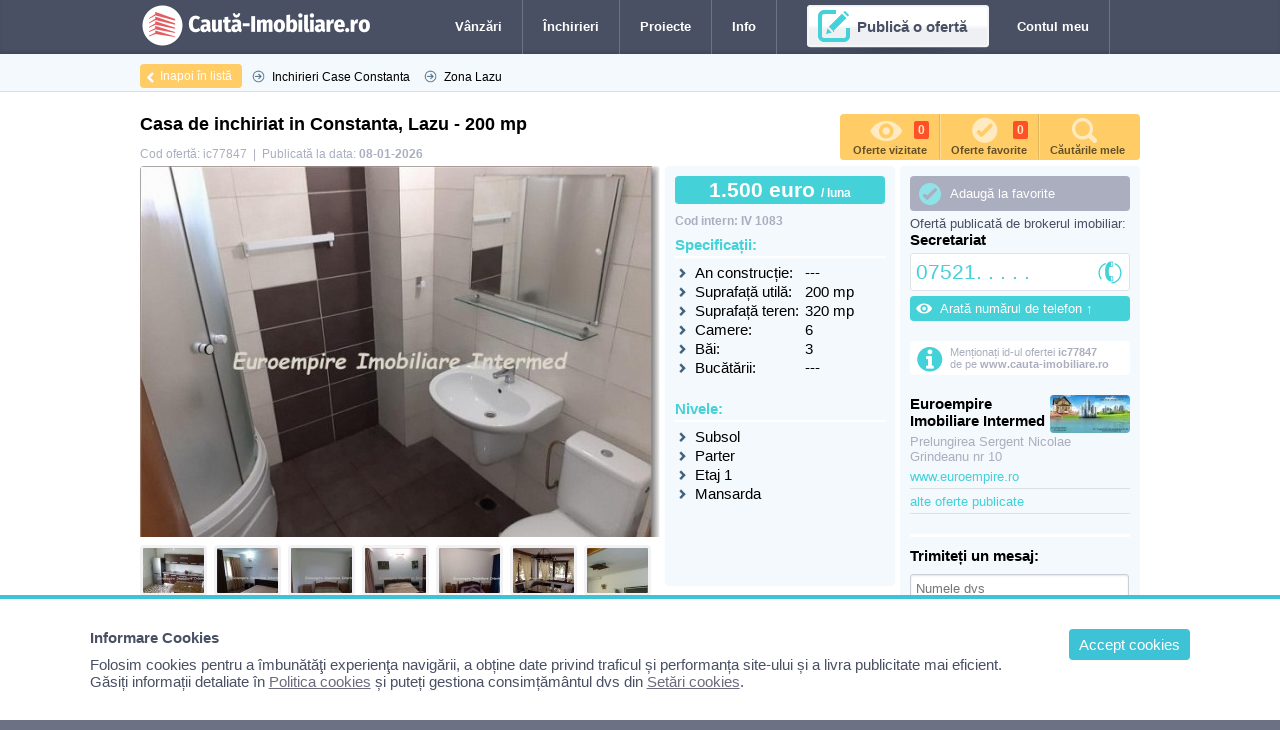

--- FILE ---
content_type: text/html; charset=UTF-8
request_url: https://www.cauta-imobiliare.ro/inchirieri-case/constanta/ic77847
body_size: 7292
content:

<!DOCTYPE html>
<html lang="ro">
<head>
<title>Casa de inchiriat in Constanta, Lazu - 200 mp, 1500 euro</title>
<meta charset="utf-8">
<link rel="stylesheet" href="/includ/style.css" />

<meta property="og:image" content="https://www.cauta-imobiliare.ro/arata_img.php?img=ic133264_imobiliare&w=1000&h=1000" /><meta property="og:title" content='Casa de inchiriat in Constanta, Lazu - 200 mp' />
<meta property="fb:app_id" content="175565755815067" />


<meta content="width=device-width, initial-scale=1.0, minimum-scale=1.0, maximum-scale=2.0, target-densitydpi=device-dpi" name="viewport">


<!-- Google tag (gtag.js) -->
<script async src="https://www.googletagmanager.com/gtag/js?id=G-K0MXYBKW3J"></script>
<script>
  window.dataLayer = window.dataLayer || [];
  function gtag(){dataLayer.push(arguments);}
  gtag('js', new Date());

  gtag('config', 'G-K0MXYBKW3J');
</script>



<script>
function recordVisit(category, action, label, value) {
  ga('send', 'event', category , action, label, value );
}

function recordClick(link_val, category, action, label, value) {
   	ga('send', 'event', category , action, label, value );
    setTimeout('document.location = "' + link_val + '"', 100)
}
</script>
<script type="text/javascript" src="/javascript/popimg/js/jquery-1.7.2.min.js" defer></script>
<script type="text/javascript" src="/javascript/jquery.jsticky.js" defer></script>

<link rel="stylesheet" href="/javascript/popimg/css/lightbox.css"   />
<script type="text/javascript" src="/javascript/popimg/js/lightbox.js" defer></script>



<script>
/////////////////////variabile globale/////////////////////////
    ///////////======nucleu AJAX=================================
    var xmlhttp;
    function loadXMLDoc(url,cfunc)
    {
    if (window.XMLHttpRequest)
      {//compatibilitate pt IE7+, Firefox, Chrome, Opera, Safari
      xmlhttp=new XMLHttpRequest();
      }
    else
      {// IE6, IE5
      xmlhttp=new ActiveXObject("Microsoft.XMLHTTP");
      }
    xmlhttp.onreadystatechange=cfunc;
    xmlhttp.open("GET",url,true);
    xmlhttp.send();
    }
    //////////////////////////////////////////////////////////////

//cookies==========================================================
function createCookie(name,value,days) 
{
	if (days) {
		var date = new Date();
		date.setTime(date.getTime()+(days*24*60*60*1000));
		var expires = "; expires="+date.toGMTString();
	}
	else var expires = "";
	document.cookie = name+"="+value+expires+"; path=/";
}

function readCookie(name) 
{
	var nameEQ = name + "=";
	var ca = document.cookie.split(';');
	for(var i=0;i < ca.length;i++) {
		var c = ca[i];
		while (c.charAt(0)==' ') c = c.substring(1,c.length);
		if (c.indexOf(nameEQ) == 0) return c.substring(nameEQ.length,c.length);
	}
	return null;
}

function eraseCookie(name) 
{
	createCookie(name,"",-1);
}
function este_unic(cod,sir,key)
{
		if (sir)
		{
				var c = sir.split(key);                 
				for (i=0;i<c.length;i++)
				{
					if (cod == c[i]) { var maiexista=1; break;}
					else { var maiexista = ""; }
				}
		}
		else
		{  var maiexista = ""; }

	return maiexista ;		
}
function numara_cook(sir,key)
{
		var i=0;
		if (sir)
		{
				var c = sir.split(key);
				i= c.length;					
		}
		else
		{  i = 1; }

	i=i-1;
	return i;		
}

///=====FUNCTIE PRINCIPALA DE ACTIUNI======================================
function act(act,id)
{
	////////////////////actiuni legate de oferta///////////////////////
	if(act=="save")
	{
			////verifica daca nu mai exista si adauga in sir
			var cod_of=id;
			if(este_unic(cod_of,string_salv,'--')=="") 
			{ 
				string_salv=string_salv+cod_of+"--";
				var new_nr_salv=numara_cook(string_salv,"--");
				document.getElementById("f").innerHTML=new_nr_salv;
				document.getElementById("adauga-"+cod_of).style.display="none";
				document.getElementById("sterge-"+cod_of).style.display="block";
				f_blink();
				createCookie('cook_salv',string_salv,7);
				//////sajvare in BD
                ////doar daca esti logat
				 
			}
	}
	if(act=="del")
	{
			var cod_of=id;
			var string_cod_of=cod_of+"--";
			var new_string_salv=string_salv.replace(string_cod_of,""); 
				var new_nr_salv=numara_cook(new_string_salv,"--");
				document.getElementById("f").innerHTML=new_nr_salv;
				
                
                document.getElementById("adauga-"+cod_of).style.display="block";
				document.getElementById("sterge-"+cod_of).style.display="none";
                
                                
                
				f_blink();
				createCookie('cook_salv',new_string_salv,7);
				string_salv=new_string_salv;
				//////sajvare in BD
                ////doar daca esti logat
				 	}

	if(act=="afisare")
	{
				createCookie('cook_afisare',id,7);
				location.reload(); 
	}
}
function salvare_fav_bd(string_salv)
{
							    ////////actiuniunile PHP au loc in fisierul ajax-....php, ca si bucle ale lui $act==1,2,3...etc. //////
								var act=6;
                                    var pg_url='/includ/ajax.php?act='+act+'&cook_salv='+string_salv;
                                    loadXMLDoc(pg_url,function()
                                      {
                                            if (xmlhttp.readyState==4 && xmlhttp.status==200)
                                            {
											
                                            }
                                      });

}
function f_blink()
{
		intrvl=0;
		for(nTimes=0;nTimes<6;nTimes++)
		{
			intrvl += 50;
			setTimeout("document.getElementById('f').style.background='#ffffff';",intrvl);
			intrvl += 50;
			setTimeout("document.getElementById('f').style.background='';",intrvl);
		}
}
1
var string_salv=readCookie('cook_salv'); if(string_salv==null) {string_salv='';} 
var nr_initial_salv=numara_cook(string_salv,'--'); 
</script>

</head>

<body>

<div id="header-container">

<div id="header">
	<ul>
        <li><a href="/" id="logo" title="Cauta-Imobiliare.ro - portalul ofertelor imobiliare din Romania">&nbsp;</a></li>
        <li class="nomobile">
            <a href="#" class="link-header" onClick="return false;" rel="nofollow">V&acirc;nzări</a>
             <ul> 
             	<b>V&acirc;nzări &icirc;n Constanta</b>  
                <li><a href="/vanzari-apartamente/constanta" title="Vanzari apartamente Constanta">V&acirc;nzări apartamente</a></li>
                <li><a href="/vanzari-case/constanta" title="Vanzari case Constanta">V&acirc;nzări case</a></li>
                <li><a href="/vanzari-spatii-birouri/constanta" title="Vanzari spatii birouri Constanta">V&acirc;nzări spații birouri</a></li>
                <li><a href="/vanzari-spatii-comerciale/constanta" title="Vanzari spatii comerciale Constanta">V&acirc;nzări spații comerciale</a></li>
                <li><a href="/vanzari-spatii-industriale/constanta" title="Vanzari spatii industriale Constanta">V&acirc;nzări spații industriale</a></li>
                <li><a href="/vanzari-terenuri/constanta" title="Vanzari terenuri Constanta">V&acirc;nzări terenuri</a></li>
             </ul>
        </li>
        
        <li class="nomobile">
            <a href="#" class="link-header" onClick="return false;" rel="nofollow">&Icirc;nchirieri</a>
             <ul> 
             	<b>&Icirc;nchirieri &icirc;n Constanta</b>  
                <li><a href="/inchirieri-apartamente/constanta" title="Inchirieri apartamente Constanta">&Icirc;nchirieri apartamente</a></li>
                <li><a href="/inchirieri-case/constanta" title="Inchirieri case Constanta">&Icirc;nchirieri case</a></li>
                <li><a href="/inchirieri-spatii-birouri/constanta" title="Inchirieri spatii birouri Constanta">&Icirc;nchirieri spații birouri</a></li>
                <li><a href="/inchirieri-spatii-comerciale/constanta" title="Inchirieri spatii comerciale Constanta">&Icirc;nchirieri spații comerciale</a></li>
                <li><a href="/inchirieri-spatii-industriale/constanta" title="Inchirieri spatii industriale Constanta">&Icirc;nchirieri spații industriale</a></li>
             </ul>
        </li>
        <li class="nomobile">
            <a href="/proiecte-imobiliare/constanta" class="link-header" title="Proiecte imobiliare Constanta">Proiecte</a>
             <ul> 
             	<b>Proiecte imobiliare &icirc;n Constanta</b>  
                  <li><a href="/proiecte-imobiliare/constanta" title="Proiecte imobiliare Constanta" rel="nofollow">Toate proiectele</a></li>
                  <li><a href="/proiecte-blocuri-noi/constanta" title="Blocuri noi de apartamente Constanta">Blocuri noi</a></li>
                  <li><a href="/proiecte-cartiere-case/constanta" title="Cartiere rezidentiale Constanta">Cartiere de case</a></li>
                  <li><a href="/proiecte-cladiri-birouri/constanta" title="Noi cladiri de birouri Constanta">Clădiri de birouri</a></li>
                  <li><a href="/proiecte-spatii-magazine/constanta" title="Spatii noi pentru magazine Constanta">Spații magazine</a></li>
                  <li><a href="/proiecte-industriale/constanta" title="Proiecte industriale Constanta">Proiecte industriale</a></li>
             </ul>
        </li>
        
        <li class="nomobile">
        	<a href="#" class="link-header" onClick="return false;" rel="nofollow">Info</a>
             <ul> 
             	<b>Acțiuni pe site</b>  
                <li><a href="/info/abonamente-agentii" title="Abonamente agentii imobiliare - pentru promovare oferte" rel="nofollow">Abonamente agenții</a></li>
                <li><a href="/info/abonamente-dezvoltatori" title="Abonamente dezvoltatori imobiliari - pentru promovare proiecte imobiliare proprii" rel="nofollow">Abonamente dezvoltatori</a></li>
                <li><a href="/info/publicitate" title="Oferta de promovare suplimentara pe site" rel="nofollow">Publicitate pe site</a></li>
                <li><a href="/agentii-imobiliare/constanta" title="Agentii imobiliare Constanta">Agenții imobiliare</a></li>
                <li><a href="/contact.php" title="Contacteaza echipa ce administreaza site-ul www.cauta-imobiliare.ro" rel="nofollow">Contact</a></li>
             </ul>
        </li>
        <li class="nomobile">
        	            <a href="/cont-adauga.php" class="link-publica" rel="nofollow">Publică o ofertă</a>
			        </li>
        <li class="nomobile">
        	            <a href="/cont.php" class="link-header" rel="nofollow">Contul meu</a>
			        </li>
    </ul>
    <div class="nodesktop">
        	            <a href="/cont.php" class="link-header-mobil i_om" rel="nofollow">&nbsp;</a>
            <a href="/cont-adauga.php" class="link-header-mobil i_edit" rel="nofollow">&nbsp;</a>
			    </div>
</div>
</div><div id="subheader-container">
<div id="subheader">

    <a href="" class="inapoi" rel="nofollow">Inapoi în listă</a>
        <div class="nav">
    <a href="/inchirieri-case/constanta" title="Oferte Case de inchiriat in Constanta">Inchirieri Case Constanta</a>
	<a href="/inchirieri-case/constanta/zona-lazu" title="Oferte Inchirieri Case Constanta, in zona Lazu">Zona Lazu</a>        </div>
</div>
</div>


<div class="content-container">

<div class="content">


<div class="box_actiuni nomobile" style="float:right">
    	<li><a href="/user.php?p=v" title="Oferte imobiliare la care ati accesat detaliile" rel="nofollow"><img src="/img/pixel.png" class="i_vizitate">Oferte vizitate<span id="v">0</span></a></li>
        <li><a href="/user.php" title="Ofertele imobiliare adaugate in lista dvs de favorite" rel="nofollow"><img src="/img/pixel.png" class="i_favorite">Oferte favorite<span id="f">0</span></a></li>
        <li><a href="/user.php?p=c" title="Preferintele dvs de cautare - modul in care ati filtrat lista de oferte" rel="nofollow"><img src="/img/pixel.png" class="i_cautate">Căutările mele</a></li>
        <div class="clr"></div>
    </div>
    
    

<div class="box-titlu">
<h1>Casa de inchiriat in Constanta, Lazu - 200 mp</h1>
</div>



<div class="box-subtitlu">
Cod ofertă: ic77847 &nbsp;|&nbsp; 
Publicată la data: <b>08-01-2026</b>

</div>


    
    
    
<div class="col-det1">

  
					
				<div class="img_mare">	
                    <div class="nodesktop" style="padding:10px 20px; background:rgba(68, 209, 216, 0.7); color:#ffffff; font-size:21px; font-weight:bold; position:absolute; top:20px;">
					1.500 euro / luna                    </div>

                    <a rel="lightbox[img]" href="https://www.cauta-imobiliare.ro/uploadpoze/ic133264_imobiliare" title="">
                    <img src="https://www.cauta-imobiliare.ro/arata_img.php?img=ic133264_imobiliare&w=520&h=800" alt="" />
                    </a>
                </div>
			        
			        
					<div class="img_mica"><a rel="lightbox[img]" href="https://www.cauta-imobiliare.ro/arata_img.php?img=ic133265_imobiliare&w=1000&h=1000" title=""><img src="https://www.cauta-imobiliare.ro/arata_img.php?img=ic133265_imobiliare&w=80&h=160" alt=""/></a></div>
			        
			        
					<div class="img_mica"><a rel="lightbox[img]" href="https://www.cauta-imobiliare.ro/arata_img.php?img=ic133266_imobiliare&w=1000&h=1000" title=""><img src="https://www.cauta-imobiliare.ro/arata_img.php?img=ic133266_imobiliare&w=80&h=160" alt=""/></a></div>
			        
			        
					<div class="img_mica"><a rel="lightbox[img]" href="https://www.cauta-imobiliare.ro/arata_img.php?img=ic133267_imobiliare&w=1000&h=1000" title=""><img src="https://www.cauta-imobiliare.ro/arata_img.php?img=ic133267_imobiliare&w=80&h=160" alt=""/></a></div>
			        
			        
					<div class="img_mica"><a rel="lightbox[img]" href="https://www.cauta-imobiliare.ro/arata_img.php?img=ic133268_imobiliare&w=1000&h=1000" title=""><img src="https://www.cauta-imobiliare.ro/arata_img.php?img=ic133268_imobiliare&w=80&h=160" alt=""/></a></div>
			        
			        
					<div class="img_mica"><a rel="lightbox[img]" href="https://www.cauta-imobiliare.ro/arata_img.php?img=ic133269_imobiliare&w=1000&h=1000" title=""><img src="https://www.cauta-imobiliare.ro/arata_img.php?img=ic133269_imobiliare&w=80&h=160" alt=""/></a></div>
			        
			        
					<div class="img_mica"><a rel="lightbox[img]" href="https://www.cauta-imobiliare.ro/arata_img.php?img=ic133270_imobiliare&w=1000&h=1000" title=""><img src="https://www.cauta-imobiliare.ro/arata_img.php?img=ic133270_imobiliare&w=80&h=160" alt=""/></a></div>
			        
			        
					<div class="img_mica"><a rel="lightbox[img]" href="https://www.cauta-imobiliare.ro/arata_img.php?img=ic133271_imobiliare&w=1000&h=1000" title=""><img src="https://www.cauta-imobiliare.ro/arata_img.php?img=ic133271_imobiliare&w=80&h=160" alt=""/></a></div>
			        
			        
					<div class="img_mica"><a rel="lightbox[img]" href="https://www.cauta-imobiliare.ro/arata_img.php?img=ic133272_imobiliare&w=1000&h=1000" title=""><img src="https://www.cauta-imobiliare.ro/arata_img.php?img=ic133272_imobiliare&w=80&h=160" alt=""/></a></div>
			        
			             
 

<div class="box-blu">
<b>Locație:</b> Constanta 
, județul Constanta, zona Lazu 


</div>

<div style="padding:0 0 10px 0; clear:both;">
COD IV 1083 Agentia Euroempire Imobiliare va propune spre inchiriere, in localitatea Constanta-Lazu, o vila S+P+1+M. Imobilul dispune de 5 dormitoare, un living,o bucatarie, 3 bai cat si de un spatiu de depozitare. Este mobilata, utilata integral iar incalzirea este efectuata prin centrală gaz. Dispune de o curte cu garaj, plus o veranda si doua terase de 28mp. Pretul imobilului este de 1500 Euro/luna. Pentru mai multe detalii despre oferta si/sau vizionare va rugam sa ne contactati la nr. de telefon: 0752.194.793.<br>
<br><br>



</div>




<div class="telefon" id="show_tel_agent">
	<div class="agent" style="font-weight:normal">Pentru detalii privind oferta contactați: <b>Secretariat</b>.</div>
    <img src="/img/pixel.png" class="i_telefon" style="float:left; cursor: pointer; padding:0 5px 0 0;" onClick="arata_tel();return false;"/>
    <div style="float:right; width:180px; color:#AAAEBF; font-size:12px;">Menționați id-ul ofertei <b>ic77847</b> de pe <b>www.cauta-imobiliare.ro</b></div>
    07521<span id="puncte1">. . . . .</span><span id="nr_tel1" style="display:none">94793</span>
    <div class="clr"></div>
</div>
<a href="#" id="arata_tel1" class="arata_tel" onClick="arata_tel();return false;">Arată numărul de telefon &uarr;</a>

<iframe src="//www.facebook.com/plugins/like.php?href=https://www.cauta-imobiliare.ro/inchirieri-case/constanta/ic77847&amp;locale=en_US&amp;width&amp;layout=button_count&amp;action=like&amp;show_faces=true&amp;share=true&amp;height=21" 
    scrolling="no" style="border:none; overflow:hidden; height:21px; width:150px;" frameborder="0" class="facebook" allowTransparency="true"></iframe>

</div>

<div class="col-det2">

<div class="box-evident">
1.500 euro <span>/ luna</span>
</div>

<div class="box-subtitlu">
<b>Cod intern: IV 1083</b>
</div>




<div class="titlu1">Specificații:</div>
<div class="lista1">
<ul>
<li><span>An construcție:</span> ---</li>
<li><span>Suprafață utilă:</span> 200 mp</li>
<li><span>Suprafață teren:</span> 320 mp</li>
<li><span>Camere:</span> 6</li>
<li><span>Băi:</span> 3</li>
<li><span>Bucătării:</span> ---</li>
</ul>
</div>

<div class="titlu1">Nivele:</div>
<div class="lista1">
<ul>
<li>Subsol</li><li>Parter</li><li>Etaj 1</li><li>Mansarda</li></ul>
</div>












</div>

<div class="col-det3">
<a href="" id="adauga-ic77847" class="adauga_fav" title="Adaugati oferta in lista dvs de oferte favorite" onClick="act('save','ic77847');return false;" style="display:block">Adaugă la favorite</a>
<a href="" id="sterge-ic77847" class="adauga_fav sel" title="Stergeti oferta din lista dvs de oferte favorite" onClick="act('del','ic77847');return false;" style="display:none">Șterge din favorite</a>



	    Ofertă publicată de brokerul imobiliar:<br>
    <div class="agent">Secretariat</div>
    <div class="telefon" id="show_tel_agent">
    	<img src="/img/pixel.png" class="i_telefon" style="float:right; cursor: pointer" onClick="arata_tel();return false;"/>
		07521<span id="puncte2">. . . . .</span><span id="nr_tel2" style="display:none">94793</span>
    </div>
    <a href="#" id="arata_tel2" class="arata_tel" onClick="arata_tel();return false;">Arată numărul de telefon &uarr;</a>
    <div class="info" id="info">Menționați id-ul ofertei <b>ic77847</b> <br />de pe <b>www.cauta-imobiliare.ro</b></div>

    
	<img src="https://www.cauta-imobiliare.ro/arata_img.php?img=agentie_26051.jpg&w=80&h=500&cale=/upalbum" style="float:right; border-radius:4px;"/>	<div class="agent">Euroempire Imobiliare Intermed</div>
    <div class="adresa">Prelungirea Sergent Nicolae Grindeanu nr 10</div>
	<ul class="lista">
    <li><a href="https://www.euroempire.ro" rel="nofollow" target="_blank" class="link-bleo">www.euroempire.ro</a></li>    <li><a href="/wwweuroempirero" rel="nofollow" target="_blank" class="link-bleo">alte oferte publicate</a></li>	</ul>
    
  
  
<script language="JavaScript" type="text/javascript">
function ff(){
var targ="parent.contactFrame";

var nume0=document.getElementById('nume_contact').value;
var tel0=document.getElementById('tel_contact').value;
var email0=document.getElementById('email_contact').value;
var des0=document.getElementById('des_contact').value;
var id_user0=document.getElementById('id_user_contact').value;

if (nume0 && tel0)
{
document.getElementById('txt').style.display='block';
document.frm0.action="/includ/frame-contact.php";
document.frm0.target="contactFrame";
document.frm0.submit();
document.getElementById('nume_contact').value="";
document.getElementById('tel_contact').value="";
document.getElementById('email_contact').value="";
document.getElementById('des_contact').value="";
setTimeout('rere()', 2000);
}
else
{
	document.getElementById('err').style.display='block';
	
	setTimeout('rere()', 2000);
}
}
function rere(){

document.getElementById('txt').style.display='none';
document.getElementById('err').style.display='none';
	
	
}
</script>                    

<iframe id="contactFrame" name="contactFrame" style="width:0; height:0; display:none" frameborder="0" scrolling="No" src="/coduri/contact_frame.php" ></iframe>
<div id="txt" class="info" style="padding:10px 0 10px 35px;display:none">Mesajul a fost trimis!</div>
<div id="err" class="info" style="padding:10px 0 10px 35px;display:none">Nu ați completat c&acirc;mpurile obligatorii!</div>  


<div class="agent" style="margin:10px 0 0 0; padding:10px 0 10px 0; border-top:3px solid #ffffff;">Trimiteți un mesaj:</div>

<form  action=""  method="post"  name="frm0" id="frm0" >
<input id="nume_contact" name="nume_contact" type="text" class="input2" style="width:94%" placeholder="Numele dvs">      
<input id="tel_contact"  name="tel_contact" type="text" class="input2" style="width:94%" placeholder="Telefon">
<input id="email_contact"  name="email_contact" type="text" class="input2" style="width:94%" placeholder="Email">
<textarea id="des_contact"  name="mesaj_contact" rows="4" class="input2" style="width:94%; height:80px;">Sunt interesat de oferta: [ic77847] pe care ați publicat-o pe site-ul www.cauta-imobiliare.ro.</textarea>
<input onClick="ff();return false;" name="Submit22" type="submit" class="button" style="width:94%; border-radius:3px;" value="Trimite">
<INPUT  TYPE=hidden  NAME="send"  VALUE=send>
<INPUT  TYPE="hidden"  NAME="cod"  VALUE="ic77847">
<INPUT  TYPE="hidden" id="id_user_contact"  NAME="codagentie"  VALUE="26051">
<INPUT  TYPE="hidden" id="feed_id_of"  NAME="feed_id_of"  VALUE="">
<INPUT  TYPE="hidden" id="feed_baza"  NAME="feed_baza"  VALUE="ic">
<INPUT  TYPE="hidden" id="feed_id"  NAME="feed_id"  VALUE="77847">

<INPUT  TYPE="hidden" id="subiect_contact"  NAME="subiect_contact"  VALUE="">
<INPUT  TYPE="hidden" id="id_agent"  NAME="id_agent"  VALUE="5772">
</form>

</div>

<div class="clr"></div>
</div>
</div>
<div class="footer_container">
<div class="footer">
<a href="#header" style="padding:0;"><img src="/img/pixel.png" class="img_default_50_2" style="float:right; opacity:0.5; margin:0;"></a>
Copyright &copy; 2026: Cauta-Imobiliare.ro : anunțuri cu oferte imobiliare din Constanta<br />Utilizare site: 
<a href="/info/termeni-si-conditii" rel="nofollow">Termeni și condiții</a> | 
<a href="/info/confidentialitate" rel="nofollow">Confidențialitate</a> | 
<a href="/info/cookies" rel="nofollow">Cookies</a> | 
<a href="/info/publicitate" rel="nofollow">Publicitate pe site</a> | 
<a href="/contact.php" rel="nofollow">Contact</a>
<br />Info consumator: 0800.080.999 <a href="http://www.anpc.gov.ro/" rel="nofollow" target="_blank">ANPC</a>
<br />
<br />
<a href="http://www.t5.ro/trafic/21525285/" rel="nofollow" class="trafic">Trafic Google Analytics</a>
</div>
</div>

<script>
function createCookie(name,value,days){
	if (days) {
		var date = new Date();
		date.setTime(date.getTime()+(days*24*60*60*1000));
		var expires = "; expires="+date.toGMTString();
	}
	else var expires = "";
	document.cookie = name+"="+value+expires+"; path=/";
}
function readCookie(name) {
	var nameEQ = name + "=";
	var ca = document.cookie.split(';');
	for(var i=0;i < ca.length;i++) {
		var c = ca[i];
		while (c.charAt(0)==' ') c = c.substring(1,c.length);
		if (c.indexOf(nameEQ) == 0) return c.substring(nameEQ.length,c.length);
	}
	return null;
}
</script>




<style>
#cookbox {display: block;  width:86%; padding:30px 7%;  position:fixed; bottom:0; left: 0;z-index: 1001;  background: #ffffff; border-top:4px solid #3EC3D6;}
#cookbox a {text-decoration:underline; }
#cookbox a.cookok {background:#3EC3D6; color:#ffffff; padding:7px 10px; margin:0 0 3px 20px; border-radius:4px; float:right; text-decoration:none;}
</style>
<div id="cookbox">
<a class="cookok" href="javascript:void(0)" onClick="cookie_ok()"> Accept cookies </a>
<b style="display:block; margin:0 0 10px 0;">Informare Cookies</b>
Folosim cookies pentru a îmbunătăţi experienţa navigării, a obține date privind traficul și performanța site-ului și a livra publicitate mai eficient.<br />
Găsiți informații detaliate în <a href="/info/cookies" rel="nofollow">Politica cookies</a> și puteți gestiona consimțământul dvs din <a href="/setari-cookies.php" rel="nofollow">Setări cookies</a>.
</div>
<script>
if (readCookie("cook_setari")){
	createCookie("cook_setari","111",700);
	document.getElementById('cookbox').style.display = 'none';
} else {
	document.getElementById('cookbox').style.display = 'block';
};
function cookie_ok(){
	createCookie("cook_setari","111",700);
	document.getElementById('cookbox').style.display = 'none';
}
</script>

<div style="position:fixed; bottom:0; left:50%; margin-left:-83px">
<a href="https://www.facebook.com/sharer/sharer.php?u=https://www.cauta-imobiliare.ro/inchirieri-case/constanta/ic77847" target="_blank" rel="nofollow" title="Trimite(Share) pe Facebook"><div style="padding:10px 12px; margin:0 3px; border-radius:50px 50px 0 0; display:inline-block;box-shadow: 0 0 0px 3px rgba(0, 0, 0, 0.1);  background:#4267B2;"><img src="/img/share/facebook.svg" alt="Trimite(Share) pe Facebook" style="width:22px; height:22px"/></div></a>
<a href="#header" title="Mergi sus"><div style="padding:10px 12px; margin:0 3px; border-radius:50px 50px 0 0; display:inline-block; box-shadow: 0 0 0px 3px rgba(0, 0, 0, 0.1); background:#cccccc;"><img src="/img/share/top.svg" alt="Mergi sus" style="width:22px; height:22px;"/></div></a>
<a href="whatsapp://send?text=https://www.cauta-imobiliare.ro/inchirieri-case/constanta/ic77847" data-action="share/whatsapp/share" target="_blank" rel="nofollow" title="Trimite linkul pe Whatsapp"><div style="padding:10px 12px; margin:0 3px; border-radius:50px 50px 0 0; display:inline-block;box-shadow: 0 0 0px 3px rgba(0, 0, 0, 0.1); background:#25d366"><img src="/img/share/whatsapp.svg" alt="Trimite linkul pe Whatsapp" style="width:22px; height:22px"/></div></a>
</div>



<iframe id="telFrame" name="telFrame" frameborder="0"  height="0" width="0" scrolling="No" src="" ></iframe>
<script type="text/javascript">
function arata_tel()
{
		document.getElementById("arata_tel1").style.display="none";
		document.getElementById("puncte1").style.display="none";
		document.getElementById("nr_tel1").style.display="inline";
		
		document.getElementById("arata_tel2").style.display="none";
		document.getElementById("puncte2").style.display="none";
		document.getElementById("nr_tel2").style.display="inline";
		
		recordVisit("Telefon - Constanta - Euroempire Imobiliare Intermed", "Euroempire Imobiliare Intermed - ic - ic77847", "", 0 ); 
		var id_agent=5772;var id_cont=26051;var baza='ic';var id_of=77847;
		var targ="telFrame";
		eval(targ+".location='/includ/frame-arata-tel.php?baza="+baza+"&id_of="+id_of+"&id_agent="+id_agent+"&id_cont="+id_cont+"'");

}

$(function(){
	$("#subheader-container").sticky({
	zIndex:3,
	//stopper: 300
	stopper: "#stop_total"
	});
	
});
</script>

</body>
</html>


--- FILE ---
content_type: image/svg+xml
request_url: https://www.cauta-imobiliare.ro/img/share/top.svg
body_size: 467
content:
<?xml version="1.0"?>
<svg xmlns="http://www.w3.org/2000/svg" xmlns:xlink="http://www.w3.org/1999/xlink" version="1.1" id="Capa_1" x="0px" y="0px" viewBox="0 0 612.002 612.002" style="enable-background:new 0 0 612.002 612.002;" xml:space="preserve" width="512px" height="512px" class=""><g><g>
	<g>
		<path d="M592.639,358.376L423.706,189.439c-64.904-64.892-170.509-64.892-235.421,0.005L19.363,358.379    c-25.817,25.817-25.817,67.674,0,93.489c25.817,25.817,67.679,25.819,93.491-0.002l168.92-168.927    c13.354-13.357,35.092-13.361,48.444-0.005l168.93,168.932c12.91,12.907,29.825,19.365,46.747,19.365    c16.915,0,33.835-6.455,46.747-19.365C618.456,426.051,618.456,384.193,592.639,358.376z" data-original="#000000" class="active-path" data-old_color="#000000" fill="#FFFFFF"/>
	</g>
</g></g> </svg>


--- FILE ---
content_type: text/javascript
request_url: https://www.cauta-imobiliare.ro/javascript/jquery.jsticky.js
body_size: 1058
content:
/* jSticky Plugin
* =============
* Author: Andrew Henderson (@AndrewHenderson)
* Date: 9/7/2012
* Update: 02/14/2013
* Website: http://github.com/andrewhenderson/jsticky/
* Description: A jQuery plugin that keeps select DOM
* element(s) in view while scrolling the page.
*/

;(function($) {

  $.fn.sticky = function(options) {

    var defaults = {
        topSpacing: 0, // No spacing by default
        zIndex: '', // No default z-index
        stopper: '.sticky-stopper' // Default stopper class, also accepts number value
      },
      settings = $.extend({}, defaults, options); // Accepts custom stopper id or class

    // Checks if custom z-index was defined
    function checkIndex() {

      if (typeof settings.zIndex == 'number') {
        return true;
      } else {
        return false;
      }
    }
    var hasIndex = checkIndex(); // True or false

    // Checks if a stopper exists in the DOM or number defined
    function checkStopper() {

      if ( 0 < $(settings.stopper).length || typeof settings.stopper === 'number' ) {
        return true;
      } else {
        return false;
      }
    }
    var hasStopper = checkStopper(); // True or false

    return this.each(function() {

      var $this = $(this),
          thisHeight = $this.outerHeight(),
          thisWidth = $this.outerWidth(),
          topSpacing = settings.topSpacing,
          zIndex = settings.zIndex,
          pushPoint = $this.offset().top - topSpacing, // Point at which the sticky element starts pushing
          placeholder = $('<div></div>').width(thisWidth).height(thisHeight).addClass('sticky-placeholder'), // Cache a clone sticky element
          stopper = settings.stopper,
          $window = $(window);

      function stickyScroll() {

        var windowTop = $window.scrollTop(); // Check window's scroll position
        
        if ( hasStopper && typeof stopper === 'string' ) {
          var stopperTop = $(stopper).offset().top,
              stopPoint = (stopperTop - thisHeight) - topSpacing;
        } else if (hasStopper && typeof stopper === 'number') {
          var stopPoint = stopper;
        }

        if (pushPoint < windowTop) {
          // Create a placeholder for sticky element to occupy vertical real estate
          $this.after(placeholder).css({
            position: 'fixed',
            top: topSpacing
          });
          
          if (hasIndex) {
            $this.css({ zIndex: zIndex });
          }

          if (hasStopper) {
            if (stopPoint < windowTop) {
              var diff = (stopPoint - windowTop) + topSpacing;
              $this.css({ top: diff });
            }
          }
        } else {
          $this.css({
            position: 'static',
            top: null,
            left: null
          });

          placeholder.remove();
        }
      };

      $window.bind("scroll", stickyScroll);
    });
  };
})(jQuery);